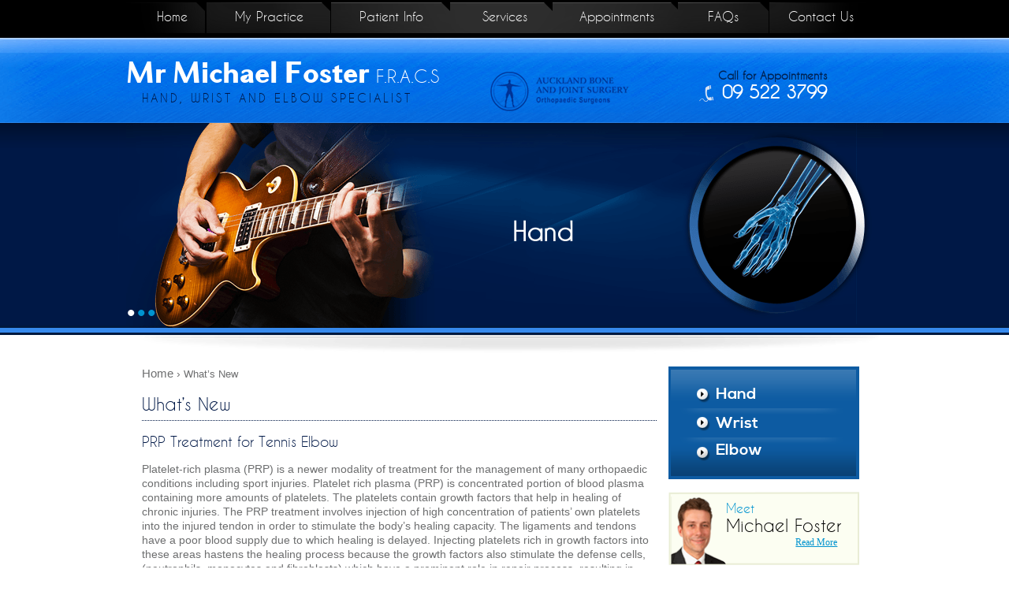

--- FILE ---
content_type: text/html
request_url: https://www.michaelfoster.co.nz/whats-new/
body_size: 4606
content:
<!doctype html>
<html>
<head>
<meta charset="UTF-8" />
<meta name="viewport" content="width=device-width, user-scalable=no, initial-scale=1.0, minimum-scale=1.0, maximum-scale=1.0">
<title>What’s New</title>
<meta name="description" content="PRP Treatment for Tennis Elbow Platelet-rich plasma (PRP) is a newer modality of treatment for the management of many orthopaedic conditions including sport" />
<link rel="canonical" href="http://www.michaelfoster.co.nz/whats-new/" />

<meta property="og:site_name" content="Mr Michael Foster" />
<meta property="og:locale" content="en_us" />
<meta property="og:type" content="article" />
<meta property="og:title" content="What’s New" />
<meta property="og:url" content="http://www.michaelfoster.co.nz/whats-new/" />
<meta property="og:description" content="PRP Treatment for Tennis Elbow Platelet-rich plasma (PRP) is a newer modality of treatment for the management of many orthopaedic conditions including sport injuries. Platelet rich plasma (PRP) is concentrated portion of blood plasma containing more amounts of platelets. The&hellip;Read more &#8250;" />
<meta property="og:image" content="/images/michael-foster-profile.jpg" />
	<meta name="SKYPE_TOOLBAR" content ="SKYPE_TOOLBAR_PARSER_COMPATIBLE"/>
<link rel="icon" href="/favicon/favicon.ico" type="image/x-icon"/>
<meta name="google-site-verification" content="8cgdFlIuGX2D7XBGjGIWmDGn0FpzuQSeqtQBnlyqlGc" />
<link rel="stylesheet" href="/css/style.css" />
<link rel="stylesheet" href="/css/common.css" />
<link rel="stylesheet" type="text/css" href="/css/menu.css" >

<link rel='stylesheet' id='responsive-media-queries-css'  href='/core/css/style.css' type='text/css' media='all' />
<script type='text/javascript' src='/core/js/responsive-modernizr.js'></script>

<script src="/js/functions.js"></script>
<link rel="stylesheet" href="/css/responsiveslides.css" type="text/css">
<script src="/js/jquery.js"></script>
<!--[if lt IE 9]> 
<script src="/js/html5shiv.js"></script> 
<![endif]-->
<script type='text/javascript' src="/js/responsive-scripts.js"></script>
<script type='text/javascript' src="/js/crawler.js"></script>
<script src="/js/responsiveslides.js"></script>
<script>
    $(function () {
      $("#slider").responsiveSlides({
        manualControls: '#slider-pager',
        maxwidth: 960,
        pager: false,
		 auto: true,
        nav: false,
        speed: 500
      });
    });
	jQuery(document).ready(function(){
		jQuery('#header-banner').css('display','block');
	});
  </script>
  <!-- Services Slider End -->
<script>try{Typekit.load();}catch(e){}</script>
<!-- Google tag (gtag.js) -->
<script async src="https://www.googletagmanager.com/gtag/js?id=G-BPQNCWPKDP"></script>
<script>
window.dataLayer = window.dataLayer || [];
function gtag(){dataLayer.push(arguments);}
gtag('js', new Date());

gtag('config', 'G-BPQNCWPKDP');
</script>
<!-- Start cookies banner --><script defer src="https://ckm.yourpractice.online/500wtkgn0oPkxD/script.js" type="text/javascript"></script><!-- End cookies banner -->
</head>
<body>
	<nav id="menu-container">
  <div id="menu-block">
    <div class="menu-button">Menu</div>
    <div class="flexnav">
     <div class="main-nav"><ul id="menu-top-menu" class="menu"><li id="menu-item-123" class="menu-item menu-item-type-post_type menu-item-object-page menu-item-123"><a href="/">Home</a></li>
<li id="menu-item-541" class="menu-item-541"><a href="/my-practice/mr-michael-foster-fracs/">My Practice</a>
<ul class="sub-menu">
	<li id="menu-item-312" class="menu-item-312"><a href="/my-practice/mr-michael-foster-fracs/">Mr Michael Foster F.R.A.C.S.</a></li>
	<li id="menu-item-564" class="menu-item-564"><a href="/auckland-bone-and-joint-surgery/">Auckland Bone and Joint Surgery</a></li>
	<li id="menu-item-101" class="menu-item-101"><a href="/my-practice/staff/">Staff</a></li>
	<li id="menu-item-552" class="menu-item-552"><a href="/contact-us/">Practice Location</a></li>
</ul>
</li>
<li id="menu-item-542" class="menu-item-542"><a href="/patient-information/multimedia-patient-education/">Patient Info</a>
<ul class="sub-menu">
	<li id="menu-item-308" class="menu-item-308"><a href="/patient-information/multimedia-patient-education/">Multimedia Patient Education</a></li>
	<li id="menu-item-309" class="menu-item-309"><a href="/patient-information/conditions-procedures/">Conditions &#038; Procedures</a>
	<ul class="sub-menu">
		<li id="menu-item-306" class="menu-item-306"><a href="/patient-information/conditions-procedures/hand/">Hand</a></li>
		<li id="menu-item-305" class="menu-item-305"><a href="/patient-information/conditions-procedures/elbow/">Elbow</a></li>
		<li id="menu-item-307" class="menu-item-307"><a href="/patient-information/conditions-procedures/wrist/">Wrist</a></li>
	</ul>
</li>
	<li id="menu-item-184" class="menu-item-184"><a href="/patient-information/testimonials/">Testimonials</a></li>
	<li id="menu-item-181" class="menu-item-181"><a href="/patient-information/post-op-protocols/">Post-Op Protocols</a></li>
	<li id="menu-item-310" class="menu-item-310"><a href="/patient-information/preparing-for-surgery-procedure/">Preparing for Surgery &#038; Procedure</a></li>
	<li id="menu-item-104" class="menu-item-104"><a href="/patient-information/useful-links/">Useful Links</a></li>
</ul>
</li>
<li id="menu-item-304" class="menu-item-304"><a href="/services/">Services</a></li>
<li id="menu-item-64" class="menu-item-64"><a href="/appointments/general-appointment/">Appointments</a>
<ul class="sub-menu">
	<li id="menu-item-49" class="menu-item-49"><a href="/appointments/general-appointment/">General Appointment</a></li>
	<!--<li id="menu-item-120" class="menu-item-120"><a href="/appointments/online-appointments/">Online Appointments</a></li>-->
</ul>
</li>
<li id="menu-item-131" class="menu-item-131"><a href="/faqs/">FAQs</a></li>
<li id="menu-item-63" class="menu-item-63"><a href="/contact-us/">Contact Us</a></li>
</ul></div>              
   </div>
  </div>
</nav>
<header id="header">
    <div id="header1">
      <div class="logo">
        <h1><a href="/">Mr Michael Foster <span>F.R.A.C.S</span></a></h1>
        <h2>Hand, Wrist and Elbow Specialist</h2>
      </div>
      <div class="auckland-logo"><a href="http://www.aucklandboneandjoint.co.nz/" target="_blank"><img src="/images/auckland-logo1.png" alt=" "></a></div>
      <div class="call-appointments">
        <h2>Call for Appointments <span>09 522 3799</span></h2>
        </div>
    </div>
</header>
              
<section>
  <div class="inner-banner">
    <div class="banner callbacks_container">
      <ul class="rslides" id="slider">
        <li><img src="/images/inner-hand.png" alt=" ">
          <div class="banner-text">
            <h2><a href="/patient-information/conditions-procedures/hand/">Hand</a></h2>
          </div>
        </li>
        <li><img src="/images/inner-wrist.png" alt=" ">
          <div class="banner-text">
            <h2><a href="/patient-information/conditions-procedures/wrist/">Wrist</a></h2>
          </div>
        </li>
        <li><img src="/images/inner-elbow.png" alt=" ">
          <div class="banner-text">
            <h2><a href="/patient-information/conditions-procedures/elbow/">Elbow</a></h2>
          </div>
        </li>
      </ul>
    </div>
  </div>
  <div class="inner-services-bg button-section" style="border:1px sosolid #0F0;">
    <ul id="slider-pager">
      <li class="inner-services-hand"><a href="#">&bull;</a></li>
      <li class="inner-services-wrist"><a href="#">&bull;</a></li>
      <li class="inner-services-elbow"><a href="#">&bull;</a></li>
    </ul>
  </div>
</section>
<!-- end of header -->
	
 <!--- Content Start Here -->
<section id="container">
<div id="content">
<div class="inner-container">
<div class="top-bg">&nbsp;</div>
<article class="container-left">		     
  <div class="breadcrumb-list"><span class="breadcrumb"><a href="/">Home</a></span> <span class="chevron">&#8250;</span> <span class="breadcrumb-current">What’s New</span></div>                                                                                                        <div>     		   
      <h2 class="entry-title post-title">What’s New</h2>                 
        <div class="post-entry ypocms">
		   <h2>PRP Treatment for Tennis Elbow</h2>
<p>Platelet-rich plasma (PRP) is a newer modality of treatment for the management of many orthopaedic conditions including sport injuries. Platelet rich plasma (PRP) is concentrated portion of blood plasma containing more amounts of platelets. The platelets contain growth factors that help in healing of chronic injuries. The PRP treatment involves injection of high concentration of patients’ own platelets into the injured tendon in order to stimulate the body’s healing capacity. The ligaments and tendons have a poor blood supply due to which healing is delayed. Injecting platelets rich in growth factors into these areas hastens the healing process because the growth factors also stimulate the defense cells, (neutrophils, monocytes and fibroblasts) which have a prominent role in repair process, resulting in quicker pain relief and faster recovery.</p>
<p>In this procedure, the blood is withdrawn from your body and centrifuged for about 15 minutes to separate blood plasma (liquid separated on top) and blood products (settled at the bottom). The plasma is taken and kept aside in a sterile injection. This is later injected into the site of injury under sterile conditions and ultrasound guidance. The PRP treatment is accomplished in several treatment sessions and each session may take less than an hour. You may have to wear a splint after the procedure and you may be advised to practice certain physical therapy exercises.</p>
<p>The procedure is considered safe, risk of infection is minimal, offers minimal discomfort and the recovery is quick. However, patients may experience certain complications including pain, bruising, damages neighboring structures such as nerves, blood vessels, and infections.</p>
        </div><!-- end of post-entry -->           		
<div class="post-edit" style="clear:both;"></div> 				               				      
	</div>           	 
</article>

<aside class="container-right">
    <ul class="right-side-links">
        <li class="right-side-links-hand"><a href="/patient-information/conditions-procedures/hand/">Hand</a></li>
        <li class="right-side-links-wrist"><a href="/patient-information/conditions-procedures/wrist/">Wrist</a></li>
        <li class="right-side-links-elbow"><a href="/patient-information/conditions-procedures/elbow/">Elbow</a></li>
    </ul>
        <div class="inner-meet-dr"><img src="/images/inner-dr-pic.png" alt=" ">
            <h2>Meet</h2>
            <h3>Michael Foster</h3>
            <div><a href="/my-practice/mr-michael-foster-fracs/">Read More</a></div>
        </div>
    <ul class="inner-quick-links">
        <li class="inner-latest-news"><a href="/latest-news/">Latest News</a></li>
        <li class="inner-patient-forms"><a href="/patient-information/post-op-protocols/">Post-Op Protocols</a></li>
        <li class="inner-patient-testimonials"><a href="/patient-information/testimonials/">Patient Testimonials</a></li>
        <li class="inner-multimedia-patient-education"><a href="/patient-information/multimedia-patient-education/">Multimedia<br>Patient Education</a></li>
        <li class="inner-research-presentation"><a href="/research-and-presentation/">Research &amp; Presentation</a></li>
        <!--<li class="inner-online-appointment"><a href="/appointments/online-appointments/">Online Appointment</a></li>-->
        <li class="inner-location-directions"><a href="/contact-us/">Location &amp; Directions</a></li>
    </ul>
        <div class="inner-what-new"><img src="/images/inner-whats-new.png" alt=" ">
            <h2><a href="/whats-new/">What&#39;s New</a></h2>
        </div>
</aside><!-- end of content -->
</div>
  </div>
</section>
 <div id="creditable-bar">
  <div>
	<div id="client-logos" class="creditable-bar">
	  <div class="marquee" id="mycrawler">
	  <a href="http://www.auckland.ac.nz/" target="_blank"><img src="/images/university-of-auckland.png" alt="University Of Auckland"></a> 
	  <a href="http://www.aucklandboneandjoint.co.nz/" target="_blank"><img src="/images/auckland-bone-joint-surgery.png" alt="Auckland Born Joint Surgery"></a> 
	  <a href="http://www.surgeons.org/" target="_blank"><img src="/images/fracs.png" alt="Fracs"></a> 
	  <a href="http://www.nzoa.org.nz" target="_blank"><img src="/images/nzoa.png" alt="NZOA"></a> 
	  <a href="#" target="_blank"><img src="/images/specialIssue-logo.png" alt=" "></a>
	   <a href="http://www.auckland.ac.nz/" target="_blank"><img src="/images/university-of-auckland.png" alt="University Of Auckland"></a> 
	  <a href="http://www.aucklandboneandjoint.co.nz/" target="_blank"><img src="/images/auckland-bone-joint-surgery.png" alt="Auckland Born Joint Surgery"></a> 
	  <a href="http://www.surgeons.org/" target="_blank"><img src="/images/fracs.png" alt="Fracs"></a> 
	  </div>
	</div>
  </div>
</div>
<!--- Footer Start Here -->
<footer>
  <div id="footer">
   <div id="copyright"><a href="http://www.aucklandboneandjoint.co.nz/" target="_blank">&copy; Mr Michael Foster F.R.A.C.S, Hand, Wrist and Elbow Specialist, New Zealand. </a>  
<div class="footer-links">	
	<ul id="menu-footer-menu" class="footer-menu">
		<li id="menu-item-122" class="menu-item-122"><a href="/">Home</a></li>
		<li id="menu-item-147" class="menu-item-147"><a>|</a></li>
		<li id="menu-item-82" class="menu-item-82"><a href="/privacy/">Privacy</a></li>
		<li id="menu-item-152" class="menu-item-152"><a>|</a></li>
		<li id="menu-item-81" class="menu-item-81"><a href="/disclaimer/">Disclaimer</a></li>
		<li id="menu-item-151" class="menu-item-151"><a href="#">|</a></li>
		<li id="menu-item-60" class="menu-item-60"><a href="/sitemap/">Sitemap</a></li>
		<li id="menu-item-150" class="menu-item-150"><a>|</a></li>
		<li id="menu-item-62" class="menu-item-62"><a href="/feedback/">Feedback</a></li>
		<li id="menu-item-149" class="menu-item-149"><a>|</a></li>
		<li id="menu-item-67" class="menu-item-67"><a href="/tell-a-friend/">Tell a friend</a></li>
		<li id="menu-item-148" class="menu-item-148"><a>|</a></li>
		<li id="menu-item-61" class="menu-item-61"><a href="/contact-us/">Contact Us</a></li>
	</ul>         
</div>
</div>

<div>
    <ul class="social-media">
      <li class="facebook"><a href="https://www.facebook.com/pages/Mr-Michael-Foster/486119411486862" target="_blank">Facebook</a></li>
      <li class="linkedIn"><a href="http://www.linkedin.com/in/drmichaelfoster" target="_blank">LinkedIn</a></li>
      <li class="twitter"><a href="https://twitter.com/MrMichaelFoster" target="_blank">Twitter</a></li>
      <!--<li class="youtube"><a href="http://www.youtube.com/DrMichaelFoster" target="_blank">Youtube</a></li>    -->
    </ul>
</div>
<div class="ypo-logo"><a href="http://www.yourpracticeonline.co.nz/" target="_blank"><img src="/images/ypo-logo.png" alt="Your Practice Online "></a></div>
  </div>
</footer><!--- Footer End Here -->

<script type='text/javascript' src='/core/js/responsive-scripts.js'></script>
<script src="/js/jquery.flexnav.min.js"></script> 
<script>$(".flexnav").flexNav();</script>
<script>
marqueeInit({
	uniqueid: 'mycrawler',
	style: {
		//'padding': '5px',
		//'width': '100%',
		//'background': 'white',
		//'border': '1px solid #ffffff'
	},
	inc: 8, //speed - pixel increment for each iteration of this marquee's movement
	mouse: 'cursor driven', //mouseover behavior ('pause' 'cursor driven' or false)
	moveatleast: 1,
	neutral: 900,
	savedirection: true,
	random:false
});
</script>
<!--Built using ypocms-->



<script >
$(window).scroll(function () {
if($(document).width() > 980){
    var iCurScrollPos = $(this).scrollTop();
    if (iCurScrollPos) {
        $('#sticky').addClass('stickyMenu');
        $('#gdpCookie').addClass('gdpCookiesticky');
                 $('#sticky').css('top','0px');
        
    } else {
                 $('#sticky').removeClass('stickyMenu');
        $('#gdpCookie').removeClass('gdpCookiesticky');
                 if ($("#gdpCookie").text().length > 0) {
                         $('#sticky').css('top','0px');
                 }  
    }
        }
    //iScrollPos = iCurScrollPos;
});
</script>

<div class="gdpCookie" id="gdpCookie"></div>
</body>
</html>

--- FILE ---
content_type: text/css
request_url: https://www.michaelfoster.co.nz/css/style.css
body_size: 5277
content:
@charset "utf-8";

/* CSS Document */
html,
body,
div,
span,
applet,
object,
iframe,
h1,
h2,
h3,
h4,
h5,
h6,
p,
blockquote,
pre,
a,
abbr,
acronym,
address,
big,
cite,
code,
del,
dfn,
em,
img,
small,
strong,
sup,
tt,
var,
b,
u,
i,
center,
dl,
dt,
dd,
ol,
ul,
li,
fieldset,
form,
label,
caption,
article,
aside,
footer,
header,
hgroup,
menu,
nav,
output,
section {
	margin: 0;
	padding: 0;
	border: 0;
	font: inherit;
	font-size: 100%;
	vertical-align: baseline;
}

#container:after,
#quick-links:after,
#contents-left:after,
#contents-right:after,
#banner:after,
.logo:after {
	content: ".";
	display: block;
	clear: both;
	height: 0px;
	visibility: hidden;
}

@font-face {
	font-family: 'caviar_dreamsregular';
	src: url('/fonts/caviardreams-webfont.eot');
	src: url('/fonts/caviardreams-webfont.eot?#iefix') format('embedded-opentype'),
		url('/fonts/caviardreams-webfont.woff') format('woff'),
		url('/fonts/caviardreams-webfont.ttf') format('truetype'),
		url('/fonts/caviardreams-webfont.svg#caviar_dreamsregular') format('svg');
	font-weight: normal;
	font-style: normal;
}

@font-face {
	font-family: 'chiq_boldbold';
	src: url('/fonts/chiq_bold-webfont.eot');
	src: url('/fonts/chiq_bold-webfont.eot?#iefix') format('embedded-opentype'),
		url('/fonts/chiq_bold-webfont.woff') format('woff'),
		url('/fonts/chiq_bold-webfont.ttf') format('truetype'),
		url('/fonts/chiq_bold-webfont.svg#chiq_boldbold') format('svg');
	font-weight: normal;
	font-style: normal;
}

@font-face {
	font-family: 'quicksandbook';
	src: url('/fonts/quicksand_book-webfont.eot');
	src: url('/fonts/quicksand_book-webfont.eot?#iefix') format('embedded-opentype'),
		url('/fonts/quicksand_book-webfont.woff') format('woff'),
		url('/fonts/quicksand_book-webfont.ttf') format('truetype'),
		url('/fonts/quicksand_book-webfont.svg#quicksandbook') format('svg');
	font-weight: normal;
	font-style: normal;
}

@font-face {
	font-family: 'SEGOEUIL';
	src: url('/fonts/SEGOEUIL.eot');
	src: url('/fonts/SEGOEUIL.eot?#iefix') format('embedded-opentype'),
		url('/fonts/SEGOEUIL.woff') format('woff'),
		url('/fonts/SEGOEUIL.ttf') format('truetype'),
		font-weight: normal;
	font-style: normal;
}

@font-face {
	font-family: 'nexa_boldregular';
	src: url('/fonts/nexa_bold-webfont.eot');
	src: url('/fonts/nexa_bold-webfont.eot?#iefix') format('embedded-opentype'),
		url('/fonts/nexa_bold-webfont.woff') format('woff'),
		url('/fonts/nexa_bold-webfont.ttf') format('truetype'),
		url('/fonts/nexa_bold-webfont.svg#nexa_boldregular') format('svg');
	font-weight: normal;
	font-style: normal;
}

body {
	background: #FFF;
	font-size: 14px;
	font-family: Arial, Helvetica, sans-serif;
	color: #6d6e6f;
}

#header {
	background: url(/images/header-first-bg.png) no-repeat scroll 50% 50% #378AED;
	height: 108px;
	position: relative;
	z-index: 0;
}

#header1 {
	margin: 0 auto;
	max-width: 960px;
}

.logo {
	float: left;
	width: 46%
}

.logo h1 {
	padding-top: 20px;
}

header h1 a {
	color: #ffffff;
	font-size: 38px;
	font-family: 'chiq_boldbold';
	padding-top: 20px;
	text-decoration: none;
}

header h1 a:hover {
	text-decoration: none;
}

.logo h1 span {
	color: #ffffff;
	font-size: 22px;
	font-family: 'caviar_dreamsregular';
}

.logo h2 {
	color: #001846;
	font-family: 'caviar_dreamsregular';
	font-size: 15px;
	letter-spacing: 3px;
	margin-left: 20px;
	text-transform: uppercase;
}

.auckland-logo {
	float: left;
	margin-left: 19px;
	padding-top: 42px;
	width: 15%;
}

.auckland-logo a {}

.call-appointments {
	float: left;
}

.call-appointments h2 {
	background: url(/images/appoinment-icon.png) no-repeat scroll 0 60px transparent;
	color: #002354;
	float: right;
	font-family: 'caviar_dreamsregular';
	font-size: 14px;
	padding-left: 8px;
	padding-top: 40px;
	text-align: right;
	width: 54%;
	font-weight: bold;
}

.call-appointments span {
	color: #ffffff;
	font-size: 22px;
	font-family: 'caviar_dreamsregular';
	font-weight: bold;
}

#banner {
	background: url(/images/banner-bg.gif) no-repeat 50% 50%;
	position: relative;
	z-index: 1;
}

.banner {
	max-width: 960px;
	margin: 0 auto;
}

.banner ul li {
	list-style: none;
}

.banner-text {
	left: 490px;
	margin-top: 120px;
	position: absolute;
}

.banner-text h2 {
	color: #ffffff;
	font-size: 32px;
	font-family: 'caviar_dreamsregular';
	font-weight: bold;
}

.banner-text h2 a {
	color: #ffffff;
	font-size: 32px;
	font-family: 'caviar_dreamsregular';
	font-weight: bold;
}

.banner-text h2 a:hover {
	text-decoration: none;
}

.banner-text ul {
	margin-left: 15px;
}

.banner-text ul li {
	list-style: disc;
	color: #5c99e0;
}

.banner-text ul li a {
	color: #5c99e0;
	font-size: 13px;
	font-family: 'caviar_dreamsregular';
	text-decoration: none;
}

.banner-text ul li a:hover {
	text-decoration: underline;
}

.read-more {
	text-align: right;
	margin-right: 99px;
	margin-top: 10px;
}

.read-more a {
	color: #ffffff;
	text-decoration: none;
	font-size: 12px;
	font-family: 'caviar_dreamsregular';
	background: #356daf;
	padding: 3px 15px;
	border-radius: 5px;
}

.read-more a:hover {
	text-decoration: underline;
}

.read-more1 {}

.read-more1 a {
	color: #ffffff;
	text-decoration: none;
	font-size: 14px;
	font-family: 'caviar_dreamsregular';
	background: #356daf;
	padding: 3px 15px;
	border-radius: 5px;
}

.read-more1 a:hover {
	text-decoration: underline;
}

.services-bg {
	background: url(/images/services-bg.png) no-repeat 50% 50%;
	height: 55px;
}

.services-bg ul {
	max-width: 960px;
	margin: 0 auto;
}

.services-bg ul li {
	list-style: none;
}

.services-bg ul li a {
	color: #ffffff;
	font-size: 20px;
	font-weight: bold;
	font-family: 'caviar_dreamsregular';
}

/*.services-bg ul li a:hover {color:#f00; padding:18px 55px 15px 150px; }*/
.services-hand {
	background: url(/images/services-link.png) no-repeat 120px 23px;
}

.services-hand a {
	background: url(/images/hand-off.png) no-repeat 0 2px;
	padding: 14px 98px 15px 89px;
}

.services-hand a:hover {
	background: url(/images/hand-on.png) no-repeat 0 2px;
}

.services-wrist a {
	background: url(/images/wrist-off.png) no-repeat 0 2px;
	padding: 14px 117px 15px 93px;
}

.services-wrist a:hover {
	background: url(/images/wrist-on.png) no-repeat 0 2px;
}

.services-elbow a {
	background: url(/images/elbow-off.png) no-repeat 0 2px;
	padding: 14px 93px 15px 76px;
}

.services-elbow a:hover {
	background: url(/images/elbow-on.png) no-repeat 0 2px;
}

#about-doctor {
	background: url(/images/main-bg.gif) no-repeat 50% 50%;
	height: 209px;
}

.about-doctor {
	max-width: 960px;
	margin: 0 auto;
}

.meet-doctor {
	float: left;
	width: 62%;
}

.meet-doctor img {
	float: left;
	margin-top: 18px;
}

.meet-doctor h2 {
	color: #0193cf;
	font-size: 18px;
	font-family: 'caviar_dreamsregular';
	padding: 10px 0 0 0;
}

.meet-doctor h3 {
	color: #000000;
	font-size: 38px;
	font-weight: bold;
	font-family: 'caviar_dreamsregular';
}

.meet-doctor h3 span {
	color: #000000;
	font-size: 22px;
	font-family: 'caviar_dreamsregular';
}

.meet-doctor h4 {
	color: #4fab2e;
	font-size: 18px;
	font-family: 'caviar_dreamsregular';
}

.meet-doctor p {
	color: #000000;
}

.quick-links {
	float: right;
	width: 29%;
}

.quick-links ul li {
	list-style: none;
}

.quick-links ul li a {
	color: #FFFFFF;
	display: block;
	font-family: 'caviar_dreamsregular';
	font-size: 14px;
	text-decoration: none;
}

.quick-links ul li a:hover {
	text-decoration: underline;
	color: #062654;
}

.latest-news {
	margin-left: 104px;
}

.latest-news a {
	padding: 16px 8px 15px 58px;
	background: url(/images/latest-news.png) no-repeat 30px 15px;
	border-bottom: 1px dotted #ffffff;
}

.patient-forms {
	margin-left: 70px;
}

.patient-forms a {
	padding: 16px 8px 15px 70px;
	background: url(/images/patient-form.png) no-repeat 38px 15px;
	border-bottom: 1px dotted #ffffff;
}

.patient-testimonials {
	margin-left: 23px;
}

.patient-testimonials a {
	background: url(/images/patient-testimonials.png) no-repeat 45px 15px;
	padding: 16px 8px 15px 84px;
	border-bottom: 1px dotted #ffffff;
}

.multimedia-patient-education {
	margin-left: -36px;
}

.multimedia-patient-education a {
	background: url(/images/mmv.png) no-repeat scroll 70px 19px transparent;
	padding: 8px 8px 15px 100px;
}

.container {
	background: #ffffff;
}

.content {
	max-width: 960px;
	margin: 2px auto;
	background: url(/images/main-line.png) no-repeat 0 0;
	padding-top: 25px;
}

.content div img {
	max-width: 100%;
}

.our-site {
	float: left;
	width: 40%;
}

.our-site h2 {
	color: #777777;
	font-size: 20px;
	font-family: 'caviar_dreamsregular';
	text-transform: uppercase;
}

.our-site p {
	padding-bottom: 2px;
	padding-top: 10px;
}

.our-site h2 span {
	color: #001846;
}

.our-site div {
	margin-bottom: 15px;
	margin-right: 15px;
	text-align: right;
}

.our-site div a {
	text-decoration: none;
	color: #ffffff;
	background: #6e6e6e;
	padding: 3px 15px;
	border-radius: 15px;
	font-size: 12px;
	font-family: 'caviar_dreamsregular';
}

.our-site div a:hover {
	text-decoration: underline;
}

.what-new {
	float: left;
	width: 35%;
	border: 3px solid #cacaca;
	margin: 0 7px 0 4px;
}

.what-new img {
	float: left;
}

.what-new h2 {
	color: #000000;
	font-size: 20px;
	font-family: 'caviar_dreamsregular';
	padding: 12px 0 0 0;
}

.what-new p {}

.what-new div {
	text-align: right;
	background: url(/images/read-more.png) no-repeat 100% 0;
	height: 27px;
}

.what-new div a {
	color: #434343;
	display: block;
	font-family: Arial, Helvetica, sans-serif;
	font-size: 12px;
	padding: 6px 37px;
	text-decoration: none;
}

.what-new div a:hover {
	text-decoration: underline;
}

.links {
	float: left;
}

.links ul li {
	list-style: none;
}

.links ul li a {
	color: #4B4B4A;
	display: block;
	font-family: 'caviar_dreamsregular';
	font-size: 14px;
	padding: 15px 0 15px 36px;
	text-decoration: none;
}

.links ul li a:hover {
	text-decoration: underline;
	color: #0193cf;
}

.research-presentation {
	background: url(/images/research-presentation.png) no-repeat 8px 15px;
	border-bottom: 1px dotted #a2a2a2;
}

.home-online-appointment {
	background: url(/images/online-appointment.png) no-repeat 8px 15px;
	border-bottom: 1px dotted #a2a2a2;
}

.location-directions {
	background: url(/images/location-directions.png) no-repeat 8px 15px;
}

/*  Creditable Bar  */
#creditable-bar {
	max-width: 960px;
	margin: 0 auto;
}

.creditable-bar {
	clear: both;
	height: 91px;
	background: url(/images/creditable-bar-bg.png) no-repeat 0 0;
}

.creditable-bar li {
	float: left;
	list-style: none;
	padding: 20px 16px 0 30px;
}

#client-logos {
	padding: 0px 0px 30px 0px;
	clear: left;
	/*width:980px;*/
	max-width: 960px;
	/* Enabled 100% width For RWD */
	margin: 0 auto;
	position: relative;
	background: url(/images/creditable-bar-bg.png) 0 0 no-repeat;
}

.np .prev,
.np .next {
	position: absolute;
	cursor: pointer;
	height: 83px;
	top: 0px;
	z-index: 9;
	width: 25px;
}

.np .next {
	background: url(/images/right-arrow.png) 0 00 no-repeat;
	right: -1px;
	margin-top: -5px;
}

.np .prev {
	background: url(/images/left-arrow.png) 0px 0px no-repeat;
	left: -4px;
	margin-top: -1px;
}

.marquee0 {
	padding-top: 10px;
}

.left-arrow {
	padding: 30px 0 0 !important;
	margin-left: -3px;
}

.right-arrow {
	padding: 26px 0 0 28px !important;
}

.post-edit {
	clear: both;
}

/*     Inner Page     */
ul li {
	list-style: none;
}

.inner-banner {
	background: url(/images/inner-banner-bg.png) no-repeat 50% 50%;
	position: relative;
	z-index: 1;
}

.inner-services-bg {}

.inner-services-bg ul {
	max-width: 960px;
	margin: 0 auto;
	top: -45px;
	position: relative;
}

.inner-services-hand a {
	font-size: 30px;
	color: #0193cf;
}

.inner-services-hand a:hover {
	background: none !important;
	color: #ffffff;
}

.inner-services-wrist a {
	font-size: 30px;
	color: #0193cf;
}

.inner-services-wrist a:hover {
	background: none !important;
	color: #ffffff;
}

.inner-services-elbow a {
	font-size: 30px;
	color: #0193cf;
}

.inner-services-elbow a:hover {
	background: none !important;
	color: #ffffff;
}

.inner-container {
	margin: 0 auto;
	max-width: 960px;
}

.top-bg {
	background: url(/images/main-line.png) no-repeat top;
	height: 25px;
	padding-bottom: 15px;
}

.container-left {
	float: left;
	margin-left: 20px;
	padding-right: 15px;
	width: 68%;
}

.post-title {
	border-bottom: 1px dotted #001846;
	color: #001846;
	font-family: 'caviar_dreamsregular';
	font-size: 22px;
	margin-bottom: 16px;
	padding: 18px 0 8px;
}

.breadcrumb-list a {
	color: #6d6e6f;
	font-size: 15px;
	font-family: Arial, Helvetica, sans-serif;
	padding: 15px 0;
}

.breadcrumb-current {
	color: #6d6e6f;
	font-size: 13px;
	font-family: Arial, Helvetica, sans-serif;
	padding: 15px 0;
}

p {
	color: #6D6E6F;
	font-family: Arial, Helvetica, sans-serif;
	font-size: 14px;
	line-height: 18px;
	padding-bottom: 14px !important;
}

.post-entry h2 {
	color: #001846;
	font-family: 'caviar_dreamsregular';
	font-size: 18px;
	padding: 0 0 15px;
}

.post-entry h3 {
	color: #001846;
	font-family: 'caviar_dreamsregular';
	font-size: 15px;
	padding: 5px 0;
}

.post-entry ul li {
	list-style: disc;
	margin-left: 25px;
	color: #6D6E6F;
	padding-bottom: 10px;
}

.textMain {
	padding: 10px 10px 10px 15px;
	text-decoration: none;
}

.textNormal {
	margin-bottom: 18px;
	line-height: 14px;
	text-decoration: none;
}

.review {
	float: left;
	background: #FFF;
	padding-top: 20px;
}

.review ul li {
	list-style: none;
	margin-left: 50px;
	float: left;
}

.conditions-procedures {
	margin-left: -10px;
	width: 100%;
}

.conditions-procedures li {
	float: left;
	list-style: none !important;
	margin: 3px 10px !important;
	width: 40%;
}

.conditions-procedures li a {
	background: #489bfa;
	border: 1px solid #4F87C2;
	border-radius: 10px 0 10px 0;
	display: block;
	padding: 10px 0;
	text-align: center;
	color: #ffffff;
	line-height: 18px;
	margin-bottom: 5px;
	font-weight: bold;
}

.conditions-procedures li a:hover {
	background: #001846;
	border: 1px solid #4F87C2;
	border-radius: 10px 0 10px 0;
	text-decoration: none;
}

.container-right {
	float: left;
	width: 26%;
}

.alignright {
	border: 1px solid #01538F;
	float: right;
	margin: 5px;
}

.right-side-links {
	background: url(/images/right-side-links.png) no-repeat 0 0;
}

.right-side-links li {
	list-style: none;
}

.right-side-links li a {
	color: #ffffff;
	font-size: 20px;
	font-family: 'nexa_boldregular';
	text-decoration: none;
}

.right-side-links li a:hover {
	text-decoration: underline;
}

.right-side-links-hand {
	padding: 23px 4px 12px 60px;
}

.right-side-links-wrist {
	padding: 0px 0px 9px 60px;
}

.right-side-links-elbow {
	padding: 0px 4px 30px 60px;
}

.inner-meet-dr {
	background: url(/images/inner-dr-bg.png) no-repeat 0 0 / contain;
	height: 93px;
	margin: 10px 0;
}

.inner-meet-dr img {
	float: left;
	padding: 6px 0 0 3px;
	width: 28%;
}

.inner-meet-dr h2 {
	color: #0193cf;
	font-size: 16px;
	font-family: 'caviar_dreamsregular';
	padding-top: 12px;
}

.inner-meet-dr h3 {
	color: #000000;
	font-size: 22px;
	font-family: 'caviar_dreamsregular';
}

.inner-meet-dr div {
	text-align: right;
	margin-right: 35px;
}

.inner-meet-dr div a {
	color: #0193cf;
	font-size: 12px;
	font-family: 'SEGOEUIL';
	text-decoration: underline;
}

.inner-meet-dr div a:hover {
	text-decoration: none;
}

.inner-quick-links {
	clear: both;
}

.inner-quick-links li {
	list-style: none;
}

.inner-quick-links li a {
	color: #EEF3D5;
	display: block;
	font-family: 'caviar_dreamsregular';
	font-size: 14px;
	padding: 12px 0 13px 40px;
	text-decoration: none;
}

.inner-quick-links li a:hover {
	color: #ffffff;
}

.inner-latest-news {
	background: #489bfa url(/images/latest-news.png) no-repeat 10px 15px;
	border-bottom: 1px dotted #c3dafd;
}

.inner-latest-news a:hover {
	background: #062654 url(/images/latest-news.png) no-repeat 10px 15px;
}

.inner-patient-forms {
	background: #489bfa url(/images/patient-form.png) no-repeat 10px 15px;
	border-bottom: 1px dotted #c3dafd;
}

.inner-patient-forms a:hover {
	background: #062654 url(/images/patient-form.png) no-repeat 10px 15px;
}

.inner-patient-testimonials {
	background: #489bfa url(/images/patient-testimonials.png) no-repeat 10px 15px;
	border-bottom: 1px dotted #c3dafd;
}

.inner-patient-testimonials a:hover {
	background: #062654 url(/images/patient-testimonials.png) no-repeat 10px 15px;
}

.inner-multimedia-patient-education {
	background: #489bfa url(/images/mmv.png) no-repeat 10px 25px;
	border-bottom: 1px dotted #c3dafd;
}

.inner-multimedia-patient-education a:hover {
	background: #062654 url(/images/mmv.png) no-repeat 10px 25px;
}

.inner-research-presentation {
	background: #489bfa url(/images/inner-research.png) no-repeat 10px 15px;
	border-bottom: 1px dotted #c3dafd;
}

.inner-research-presentation a:hover {
	background: #062654 url(/images/inner-research.png) no-repeat 10px 15px;
}

.inner-online-appointment {
	background: #489bfa url(/images/inner-online-appointment.png) no-repeat 10px 15px;
	border-bottom: 1px dotted #c3dafd;
}

.inner-online-appointment a:hover {
	background: #062654 url(/images/inner-online-appointment.png) no-repeat 10px 15px;
}

.inner-location-directions {
	background: #489bfa url(/images/inner-location.png) no-repeat 10px 15px;
}

.inner-location-directions a:hover {
	background: #062654 url(/images/inner-location.png) no-repeat 10px 15px;
}

.inner-what-new {
	border: 3px solid #cacaca;
	margin: 15px 0 20px;
	padding: 0 0 19px 0px;
}

.inner-what-new img {
	float: left;
}

.inner-what-new h2 {
	padding-top: 15px;
}

.inner-what-new h2 a {
	color: #000000;
	font-size: 20px;
	font-family: 'caviar_dreamsregular';
	text-decoration: none;
}

.inner-what-new h2 a:hover {
	text-decoration: underline;
}

.inner-services li {
	background-color: #0193CF;
	border-radius: 5px 5px 5px 5px;
	list-style: none !important;
	margin: 15px !important;
	width: 43%;
	padding: 0 !important;
}

.inner-services li a {
	color: #ffffff;
	padding: 27px 0 28px 110px;
	font-size: 22px;
	text-decoration: none;
}

.inner-services li a:hover {
	text-decoration: underline;
}

.inner-services-hand1 {
	background: url(/images/services-hand1.png) no-repeat 0 0;
	display: block;
}

.inner-services-wrist1 {
	background: url(/images/services-wrist1.png) no-repeat 0 0;
	display: block;
}

.inner-services-elbow1 {
	background: url(/images/services-elbow1.png) no-repeat 0 0;
	display: block;
}

#article-body {
	max-width: 960px;
	margin: 0 auto;
}

strong,
b {
	font-weight: bold;
}

td {
	padding: 5px;
}

/*     --  Footer //   */
footer {
	background: #001846;
	clear: both;
}

#footer {
	margin: 0 auto;
	padding: 40px 0 140px;
	*padding: 21px 0 24px;
	width: 960px;
}

#copyright {
	float: left;
	width: 58%;
	color: #ffffff;
	font-size: 12px;
	font-family: 'caviar_dreamsregular';
	line-height: 20px;
}

#copyright a {
	color: #ffffff;
}

.footer-links a {
	padding: 4px;
	text-decoration: none;
}

.footer-links a:hover {
	text-decoration: underline;
}

.footer-links ul li {
	float: left;
}

.social-media {
	float: left;
	width: 30%;
	list-style: none;
}

.social-media li {
	float: left;
	padding-right: 5px;
}

.social-media li a {
	text-indent: -999999px;
	display: block;
	width: 35px;
	height: 38px;
}

.facebook {
	/*background: url(/images/facebook.png) no-repeat 0 0;*/
	background: url(/images/smo-icons-upd.png) no-repeat 2px 0;
	height: 38px;
}

.linkedIn {
	/*background: url(/images/linkedin.png) no-repeat 0 0;*/
	background: url(/images/smo-icons-upd.png) no-repeat -69px 0;
	height: 38px;
}

.twitter {
	/*background: url(/images/twitter.png) no-repeat 0 0;*/
	background: url(/images/smo-icons-upd.png) no-repeat -33px 1px;
	height: 38px;
}

.youtube {
	background: url(/images/youtube.png) no-repeat 0 0;
	height: 38px;
}

.google-plus {
	background: url(/images/googleplus.png) no-repeat 0 0;
	height: 38px;
}

.ypo-logo {
	float: left;
}




@media all and (max-width: 1024px) {
	.logo {
		width: 42%;
	}

	.call-appointments {
		float: left;
	}

	.call-appointments h2 {
		padding-left: 8px;
		padding-top: 40px;
		text-align: right;
		width: 54%;
	}

	.meet-doctor {
		float: left;
		width: 65%;
	}
}

@media screen and (min-width:768px) and (max-width:979px) {
	.navicon {
		display: none;
	}

	.logo {
		width: 42%;
	}

	#header {
		width: 100%;
	}

	header h1 a {
		font-size: 28px;
	}

	.logo h2 {
		font-size: 12px;
		margin-left: 11px;
		letter-spacing: 2px;
	}

	.auckland-logo {
		margin-left: 0;
		margin-right: 45px;
		width: 20%;
	}

	.call-appointments {
		padding-left: 0;
		width: 28%;
	}

	.call-appointments h2 {
		color: #002354;
		padding-top: 40px;
		width: 80%;
	}

	.call-appointments h2 {
		background: url(/images/appoinment-icon.png) no-repeat scroll 10px 58px transparent;
		float: right;
		font-family: 'caviar_dreamsregular';
		font-size: 14px;
		font-weight: bold;
	}

	.call-appointments span {
		color: #FFFFFF;
		font-size: 18px;
		padding-left: 0;
		padding-right: 25px;
	}

	#banner {
		background: url(/images/banner-bg.gif) no-repeat scroll 50% 50% / 100% 100% transparent;
		margin-top: 0px;
	}

	.banner-text {
		left: 365px;
		margin-top: 95px;
		position: absolute;
	}

	.rslides img {
		width: 100% !important;
	}

	.services-bg ul {
		width: 100%;
	}

	.callbacks_container {
		width: 100%;
	}

	#slider3-pager {
		margin-top: 0px !important;
	}

	#slider3-pager li {
		margin: 0 !important;
	}

	.about-doctor {
		width: 100%;
	}

	.content {
		margin: 2px auto;
		width: 100%;
		background: url(/images/main-line.png) no-repeat 0 0;
		padding-top: 25px;
	}

	.wrist {
		left: 270px;
		margin-top: 23px;
	}

	.hand {
		left: 310px;
		margin-top: 40px;
	}

	.elbow {
		left: 323px;
		margin-top: 48px;
	}

	.services-hand a {
		background: url(/images/hand-off.png) no-repeat scroll 40% center;
		padding: 14px 65px 14px 64px;
	}

	.services-wrist a {
		background: url(/images/wrist-off.png) no-repeat scroll 45% center;
		padding: 14px 78px 14px 64px;
	}

	.services-elbow a {
		background: url(/images/elbow-off.png) no-repeat scroll 50% center;
		padding: 14px 38px 14px 46px;
	}

	.inner-services-hand.rslides1_s1.rslides_here a {
		background: none;
		color: #ffffff;
	}

	.inner-services-wrist.rslides1_s2.rslides_here a {
		background: none;
		color: #ffffff;
	}

	.inner-services-elbow.rslides1_s3.rslides_here a {
		background: none;
		color: #ffffff;
	}

	#slider-pager li {
		margin: 0 !important;
	}

	#slider-pager {
		margin-top: 0px !important;
	}

	.quick-links {}

	.quick-links ul li {
		margin-left: 5px !important;
	}

	.read-more {
		margin-right: 99px;
		margin-top: 0;
		text-align: right;
	}

	.meet-doctor p {
		color: #000000;
		padding-bottom: 0;
	}

	#about-doctor {
		background: url(/images/bg768.png) #0193cf no-repeat 0 0;
	}

	.services-bg {
		background: url(/images/services-bg.png) no-repeat 0 0;
		width: 100%;
	}

	.meet-doctor h3 {
		font-size: 23px;
	}

	.quick-links ul li a {
		padding: 16px 8px 15px 73px;
	}

	.quick-links {
		width: 33%;
	}

	/*.quick-links ul {margin-left:65px;}*/
	/*.latest-news {margin-left: 104px; border-bottom: 1px dotted #FFFFFF; }*/
	.latest-news a {
		background: url(/images/latest-news.png) no-repeat scroll 25px 15px transparent;
		border-bottom: 1px dotted #FFFFFF;
		display: block;
		margin-left: 109px;
		padding: 16px 0 15px 50px !important;
	}

	.patient-forms a {
		background: url(/images/patient-form.png) no-repeat scroll 25px 15px transparent;
		border-bottom: 1px dotted #FFFFFF;
		margin-left: 81px;
		padding: 16px 0 15px 55px !important;
	}

	.patient-testimonials a {
		background: url(/images/patient-testimonials.png) no-repeat scroll 45px 15px transparent;
		border-bottom: 1px dotted #FFFFFF;
		margin-left: 40px;
		padding: 16px 8px 15px 77px !important;
	}

	.multimedia-patient-education {}

	.multimedia-patient-education a {
		background: url(/images/mmv.png) no-repeat scroll 0 15px transparent;
		margin-left: 60px;
		padding: 8px 0 15px 40px !important;
	}

	.our-site {
		padding-left: 15px;
		width: 30%;
	}

	.our-site h2 {
		font-size: 18px;
	}

	.content div img {
		max-width: 46%;
	}

	#creditable-bar {
		width: 100%;
		float: left;
	}

	.creditable-bar li {
		padding: 20px 0 0 7px;
		max-width: 960px;
		margin: 0 auto;
	}

	/*   Inner Page    */
	.inner-meet-dr h3 {
		font-size: 18px;
	}

	.inner-what-new {
		margin: 15px 0 20px;
		padding: 0 0 23px;
	}

	.inner-what-new h2 a {
		font-size: 16px;
		text-decoration: none;
	}

	#footer {
		/*padding: 21px 0 70px;*/
		width: 100%;
	}

	.footer-links a {
		padding: 2px;
		text-decoration: none;
	}

	#copyright {
		font-size: 12px;
		width: 55%;
	}

	.social-media {
		width: 30%;
	}
}

@media screen and (min-width:600px) and (max-width:767px) {

	.navicon {
		display: none;
	}

	header h1 a {
		font-size: 30px;
	}

	.logo {
		width: 66%;
	}

	.logo h1 span {
		font-size: 20px;
	}

	.auckland-logo {
		margin-left: 0;
		width: 25%;
		padding-top: 20px;
	}

	.call-appointments {
		background: url(/images/appoinment-icon.png) no-repeat scroll 79% 1px transparent;
		margin-left: 17px;
		padding-left: 300px;
	}

	.call-appointments h2 {
		padding-top: 0px;
		width: 100%;
	}

	.call-appointments span {
		font-size: 18px;
		padding-left: 18px;
	}

	#banner {
		background: url(/images/banner-bg.gif) no-repeat scroll 50% 50% / 100% 100% transparent;
	}

	.banner-text {
		left: 250px;
		margin-top: 75px;
		position: absolute;
	}

	.services-bg {
		background: url(/images/services-bg.png) no-repeat scroll 0 0;
		width: 100%
	}

	#slider-pager {
		margin: 0 !important;
	}

	#slider-pager li {
		margin: 0 !important;
	}

	.hand {
		left: 320px;
		margin-top: 64px;
	}

	.wrist {
		left: 320px;
		margin-top: 64px;
	}

	.elbow {
		left: 320px;
		margin-top: 64px;
	}

	.hand ul {
		display: none;
	}

	.wrist ul {
		display: none;
	}

	.elbow ul {
		display: none;
	}

	.hand div {
		display: none;
	}

	.wrist div {
		display: none;
	}

	.elbow div {
		display: none;
	}

	.services-hand a {
		background: url(/images/hand-off.png) no-repeat -25px 2px;
		padding: 14px 63px 15px 58px;
	}

	.services-wrist a {
		background: url(/images/wrist-off.png) no-repeat -35px 2px;
		padding: 14px 52px 14px 57px;
	}

	.services-elbow a {
		background: url(/images/elbow-off.png) no-repeat -30px 2px;
		padding: 14px 40px 14px 48px;
	}

	#about-doctor {
		background: url(/images/main-bg.gif) no-repeat scroll 50% 50% / 100% 100% transparent;
		height: 158px;
	}

	.services-hand {
		width: 20% !important;
	}

	.services-wrist {
		width: 20% !important;
	}

	.services-elbow {
		width: 20% !important;
	}

	.inner-services-hand {
		width: 3% !important;
	}

	.inner-services-wrist {
		width: 3% !important;
	}

	.inner-services-elbow {
		width: 3% !important;
	}

	.about-doctor {
		width: 100%;
	}

	.meet-doctor img {
		margin-top: 23px;
		width: 40%;
	}

	.meet-doctor h3 {
		font-size: 21px;
	}

	.meet-doctor h3 span {
		font-size: 13px;
	}

	.meet-doctor h4 {
		font-size: 13px;
	}

	.meet-doctor p {
		font-size: 9px;
		line-height: 15px;
	}

	.read-more {
		margin-right: 75px;
		margin-top: 5px;
	}

	.quick-links {
		width: 38%;
	}

	.quick-links ul li a {
		font-size: 12px;
		padding: 8px 8px 10px 34px;
	}

	.latest-news {
		background: url(/images/latest-news.png) no-repeat scroll 50px 8px transparent;
		border-bottom: 1px dotted #FFFFFF;
		margin-left: 0px;
	}

	.latest-news a {
		padding: 12px 8px 10px 86px !important;
	}

	.patient-forms {
		background: url(/images/patient-form.png) no-repeat scroll 32px 8px transparent;
		border-bottom: 1px dotted #FFFFFF;
		margin-left: 0px;
	}

	.patient-forms a {
		padding: 10px 8px 10px 63px !important;
	}

	.patient-testimonials {
		background: url(/images/patient-testimonials.png) no-repeat 16px 8px;
		border-bottom: 1px dotted #FFFFFF;
		margin-left: 0px;
	}

	.patient-testimonials a {
		padding: 12px 8px 10px 51px !important;
	}

	.multimedia-patient-education {
		background: url(/images/mmv.png) no-repeat scroll 0 8px transparent;
	}

	.content {
		background: url(/images/main-line.png) no-repeat scroll 0 0 transparent;
		margin: 2px auto;
		width: 100%;
		padding-top: 25px;
	}

	.our-site {
		padding-left: 1%;
		width: 98%;
	}

	.our-site h2 {
		font-size: 13px;
	}

	.what-new {
		width: 65%;
	}

	#creditable-bar {
		width: 100%;
	}

	.creditable-bar li {
		float: left;
		list-style: none outside none;
		padding: 12px 0 0;
	}

	.creditable-bar li a img {
		width: 45%;
	}

	#creditable-bar {
		width: 100%;
	}

	/*            Inner Page    */
	aside {
		width: 34% !important;
	}

	.container-right {
		width: 100%;
	}

	.container-left {
		width: 60%;
	}

	.inner-meet-dr h3 {
		font-size: 20px;
	}

	.inner-meet-dr div {
		margin-right: 10px;
	}

	.inner-what-new h2 {
		padding-top: 18px;
	}

	.inner-what-new h2 a {
		font-size: 18px;
	}

	footer {
		height: 120px;
	}

	#footer {
		width: 100%;
		padding: 21px 0 70px;
	}

	.footer-links a {
		text-decoration: none;
		padding: 0;
	}

	.footer-links ul li {
		float: none;
	}

	#copyright {
		text-align: center;
		width: 100%;
	}

	.social-media {
		margin-left: 17%;
		padding-top: 19px;
		width: 42%;
	}

	.ypo-logo {
		padding-top: 19px;
	}
}

@media screen and (min-width:150px) and (max-width:598px) {
	header h1 a {
		font-size: 28px;
	}

	#header {
		background: url(/images/header-first-bg-600.png) no-repeat scroll 50% 50% #378AED;
		height: 153px;
	}

	#header1 {
		width: 100%;
	}

	.logo {
		text-align: center;
		width: 100%;
	}

	.logo h1 {
		padding-top: 13px;
	}

	.logo h2 {
		margin-left: 0;
	}

	.auckland-logo {
		margin-left: 0;
		padding-top: 5px;
		text-align: center;
		width: 100%;
	}

	.call-appointments {
		margin-top: -9px;
		padding-left: 25px;
	}

	.call-appointments h2 {
		background: url(/images/appoinment-icon.png) no-repeat scroll 59% 0 transparent;
		padding-top: 0;
		width: 100%;
	}

	.call-appointments span {
		font-size: 18px;
		margin-left: 22px;
		padding-left: 0px;
	}

	.call-appointments a {
		text-decoration: none;
		color: #ffffff;
	}

	.services-bg {
		display: none;
	}

	#about-doctor {
		background: none;
		height: 209px;
	}

	.about-doctor {
		width: 100%;
	}

	.meet-doctor {
		width: 100%;
		background: #eef3d5;
	}

	.meet-doctor img {
		width: 39%;
	}

	.meet-doctor h3 {
		font-size: 24px;
	}

	.meet-doctor h3 span {
		font-size: 20px;
	}

	.meet-doctor h4 {
		font-size: 14px;
	}

	.meet-doctor p {
		display: none;
	}

	.read-more {
		display: none;
	}

	.quick-links {
		float: right;
		width: 100%;
		background: #0193cf;
	}

	.latest-news {
		background: url(/images/latest-news.png) no-repeat scroll 30px 15px transparent;
		margin-left: 0px;
	}

	.patient-forms {
		background: url(/images/patient-form.png) no-repeat scroll 27px 15px transparent;
		margin-left: 0px;
	}

	.patient-testimonials {
		background: url(/images/patient-testimonials.png) no-repeat scroll 23px 15px transparent;
		margin-left: 0px;
	}

	.patient-testimonials a {
		padding: 16px 8px 15px 60px;
	}

	.content {
		background: url(/images/main-line.png) no-repeat scroll 0 0 transparent;
		margin: 2px auto;
		width: 100%;
		padding-top: 25px;
	}

	.multimedia-patient-education {
		background: url(/images/mmv.png) no-repeat scroll 23px 15px transparent;
	}

	.our-site {
		padding-bottom: 3%;
		width: 100%;
	}

	.what-new {
		margin: 0 7px 0 4px;
		width: 97%;
	}

	.links {
		width: 100%;
	}

	#creditable-bar {
		width: 100%;
	}

	/*           Inner Page  */
	.container-right {
		width: 90%;
		float: none;
		margin: 0 auto;
	}

	.inner-meet-dr {
		float: left;
		margin: 10px 0 20px;
		width: 100%;
		height: auto;
	}

	.inner-meet-dr div {
		text-align: center;
		margin-right: 30%;
	}

	.right-side-links {
		display: none;
	}

	.container-left {
		width: 90%;
	}

	.useful-links {
		width: 100%;
	}

	footer {
		padding: 0 0 140px;
	}

	#footer {
		width: 100%;
	}

	#copyright {
		text-align: center;
		width: 100%;
	}

	.social-media {
		text-align: center;
		padding-top: 19px;
		text-align: center;
		width: 100%;
	}

	.social-media li {
		display: inline-block;
		padding-right: 2px;
		float: none;
	}

	.ypo-logo {
		padding-top: 19px;
		text-align: center;
		width: 100%;
	}
}


--- FILE ---
content_type: text/css
request_url: https://www.michaelfoster.co.nz/css/common.css
body_size: 1576
content:
/*** YPO Common Styles - Pages included: Appointment, Contact Us, Feedback, Multimedia, Useful Links***/
/*** Online Appointment Styles ***/
.online-appointment, #feedback-block{ border: 1px solid #3D4FB8; margin-bottom:18px; overflow:auto;padding-bottom: 10px; overflow-x:hidden; }
.online-appointment h3, #feedback-block h3, .submit-but input{ background: #033163!important; }
.online-appointment ul{ margin:0px 0px 8px 0px!important; }
.required {	color: #ff0000; }
.online-appointment h3, #feedback-block h3 { font-size: 15px !important; margin:0px 0px 5px 0; padding: 8px 20px !important; color: #ffffff !important; }
.online-appointment ul:after, .clearFix:after, .services-list:after, .services-other:after, .service-info ul:after { content: "."; display: block; clear: both; visibility: hidden; line-height: 0; height: 0; }
.text {	padding-bottom: 15px; padding-left: 20px!important; }
.online-appointment ul.cols-1 li { width: 20%; margin-right: 2%; }
.online-appointment ul.cols-4, #online-appointment ul.cols-1, #online-appointment ul.cols-2 { width: 100%; }
.online-appointment ul.cols-2 li { width: 46%; float: left; }
.online-appointment ul.cols-4 li { width: 43%; float: left; margin-right: 2%; }
.online-appointment ul li.w100 { width: 100%; }
.online-appointment ul.cols-3 li { width: 27%; float: left; margin-right: 1%; }
.online-appointment ul li { list-style: none !important; background: none!important; padding: 5px 0px!important; margin-left: 20px; }
.submit-but input { color: #fff; font-weight: normal; width: auto!important; border: none; padding: 3px 10px; cursor: pointer; margin-bottom: 10px; }
.submit-but input:hover { background: #3184ea!important; color: #fff; }
.wpcf7-captchar { width: 20%!important; }
select, input[type="text"], input[type="password"], input[type="email"], area, textarea {
	-moz-box-sizing: border-box;
	-moz-border-radius: 2px;
	-webkit-box-sizing: border-box;
	-webkit-border-radius: 2px;
	-webkit-box-shadow: 0 1px 0 #fff, inset 0 1px 1px rgba(0, 0, 0, 0.2);
	-moz-box-shadow: 0 1px 0 #fff, inset 0 1px 1px rgba(0, 0, 0, 0.2);
	box-shadow: 0 1px 0 #fff, inset 0 1px 1px rgba(0, 0, 0, 0.2);
	background-color: #fff;
	box-sizing: border-box;
	border: 1px solid #aaa;
	border-bottom-color: #ccc;
	border-radius: 2px;
	margin: 0;
	outline: none;
	padding: 6px 8px;
	vertical-align: middle;
	width: 90%;
}
select { height: auto; width: 100%; }
area:focus, input:focus, textarea:focus { border: 1px solid #6cf; }
textarea { width: 97%; }
input[type='text'], input[type='password'] { cursor: text; }
.wpcf7-captchac { border: 1px solid #ccced0; }
/*** Feedback Page Styles ***/
#feedback-block { padding: 10px 30px; }
#feedback-block ul { margin-left: 0px; }
#feedback-block ul li { background: none!important; padding: 5px 0px!important; list-style-type:none; }
#feedback-block ul li label { float: left; width: 38%; font-weight: normal; }
#feedback-block ul li input, #feedback-block ul li textarea, #feedback-block ul li select {	width: 55%; }
/*** Contact Us Styles ***/
#wp-realtime-sitemap-pages h3, .home h1.post-title { display: none; }
#wp-realtime-sitemap-pages ul { margin-left: 15px; }
#contact-locations{ margin-bottom:20px; }
#contact-locations ul li h3{ 
	background:#31618e; 
	border-top-left-radius: 10px; 
	border-top-right-radius: 10px; 
	-moz-border-top-left-radius: 10px; 
	-moz-border-top-right-radius: 10px; 
	-webkit-border-top-left-radius: 10px; 
	-webkit-border-top-right-radius: 10px; 
}
#contact-locations ul li p{ padding-left:15px; }
#contact-locations ul li{ float: left; list-style-type: none; width: 30%; margin:0px 10px ; }
#contact-locations img{ vertical-align:top; }
#online-appointment .address{ padding:0px 20px; }
/*** Usefull LInks Styles ***/
.services-other { background:#fff; border:1px solid #ccc; width:100%; float:left; padding:10px; }
.services-other ul li{ list-style-type:none; float:left; width:50%; text-align:center; }
/*** Multimedia Styles***/
.multimedia { color: #0b6abb; line-height: 16px; text-decoration: none;	text-align: justify; background: #ffffff; border-radius: 0px;	margin: 0 0 10px 0; }
.multimedia a { font-family: Verdana, Arial, Helvetica, sans-serif; background: url(/images/movie-off.gif) no-repeat 10px 7px; font-size: 12px; font-weight: normal; padding: 5px 0px 5px 45px; color: #0b6abb; text-decoration: none; float: left; }
.multimedia a:hover{background:url(/images/movie-on.gif) no-repeat 10px 7px;color:#ff9f66;padding:5px 0 5px 45px;text-decoration:underline}
.formHead{background:#033163;color:#fff;line-height:30px;padding:0 5px}
.formHead a {
  background:none;
  color: #FFFFFF;
  float: none;
  font-family: Verdana,Arial,Helvetica,sans-serif;
  font-size: 11px;
  font-weight: 700;
  padding:0;
}
.formHead a:hover{color:#FFFFFF; background:none; padding:0;}
.multimedia_width{border-top:none;float:left;text-align:left;width:50%}
.multimedia_border{border:solid 1px #033163;float:left;margin-bottom:10px}
#testimonial-form .req{color:red!important}
.showcase{border:1px solid #033163}
.showcase table{margin-top:0}
.showcase table tr td{vertical-align:middle}
/*** Footer Styles ***/
#menu-footer-menu li{ display:inline; }

.useful-links{ background:#fff; float:left; width:80%; border:1px solid #062654; padding-bottom:10px; margin-bottom:18px; }
.useful-links ul li {  float: left;  list-style-type: none !important;  text-align: center;  width: 40%;}
.map-img {  border: 1px solid #999999;  float: right;  margin: 3px 10px 0 0;  padding: 1px;}
.testimonials-button a {  background-color: #489bfa; color:#ffffff;  border: 1px solid #0d5ba2; color:#ffffff;  border-radius: 5px 5px 5px 5px;  clear: both;  float: right;  margin-top: -50px; padding:4px 12px 5px 10px;}
.testimonials-button a:hover {text-decoration:none; background:#001846;}

--- FILE ---
content_type: text/css
request_url: https://www.michaelfoster.co.nz/css/menu.css
body_size: 2340
content:
/* 
Theme Name: Mr Michael Foster
*/
/*** Comman Styles ***/

a, .request-appointment a:hover{ color:#0269be; text-decoration:none; outline:none; }
a:hover{ text-decoration:underline; }
img{ border:none; }
.clearFix:after, #home-banner:after, #container:after{ content:"."; clear:both; visibility:hidden; height:0px; display:block; }
/*** Header styles ***/
/*** Container Styles ***/
/*** Client Logos Slider ***/
#client-logos {
}
/*** Footer Styles ***/
.launch-movie {
}
/*.launch-movie li {
	width:130px;
	float:left;
}*/
.launch-movie li {  background: none repeat scroll 0 0 #90D0EE;  border-radius: 5px 5px 5px 5px;  color: #192C5D;  display: block;  float: left;  font-family: Arial,Helvetica,sans-serif;  font-size: 12px;  margin-bottom: 15px;  margin-right: 20px;  margin-top: 10px;  padding: 6px 7px;  width: 130px;}
.launch-movie li a img {	padding-right:5px;}
#surgery ul li {  background: none repeat scroll 0 0 #E7E7F0;  list-style: none outside none;  margin-bottom: 5px;  width: 90%;}
#surgery ul li img {  vertical-align: middle;}
.address {	margin-left:15px; padding-top: 2%;}
/*** inner Pages Styles ***/
#inner-content{ margin:auto; max-width:960px; }
#inner-content h1{ font-size:20px; font-family:"Times New Roman", Times, serif; margin-bottom:10px; color:#003366; }

#content-left h1{ font-size:22px; margin:20px 0px 10px 0px; border-bottom:1px dotted #003366; padding-bottom:8px; }
#content-left h2{ font-size:18px; color:#003366; font-weight:normal; margin-bottom:5px; }


#responsive_current_menu_item {display:none;}
.menu-item-123 a {background:url(/images/home-off.png) no-repeat 0 0;  padding:12px 24px 12px 39px; text-decoration:none; color:#ffffff; display:block; font-family:'caviar_dreamsregular'; font-size:16px;}
.menu-item-123 a:hover, .menu-item-123.current_page_item > a {background:url(/images/home-on.png) no-repeat 0 0;  color:#489bfa;}
.menu-item-541 a {background:url(/images/my-practice.png) no-repeat 0 0;  text-decoration:none; padding:12px 35px 12px 36px; color:#ffffff; display:block; font-family:'caviar_dreamsregular'; font-size:16px;}
.menu-item-541 a:hover, .menu-item-541.current-menu-parent > a {background:url(/images/my-practice-on.png) no-repeat 0 0;  color:#489bfa;}

.menu-item-542 a {background:url(/images/patient-info-off.png) no-repeat 0 0;  padding:12px 34px 12px 36px; padding:12px 35px 12px 36px\9; text-decoration:none; color:#ffffff; display:block; font-family:'caviar_dreamsregular'; font-size:16px;}
.menu-item-542 a:hover, .menu-item-542.current-menu-parent > a, .menu-item-542.current_page_item > a {background:url(/images/patient-info-on.png) no-repeat 0 0;  color:#489bfa;}
.menu-item-304 a {background:url(/images/services-off.png) no-repeat 0 0;  padding:12px 32px 12px 41px; padding:12px 34px 12px 40px\9; text-decoration:none; color:#ffffff; display:block; font-family:'caviar_dreamsregular'; font-size:16px;}
.menu-item-304 a:hover, .menu-item-304.current_page_item > a {background:url(/images/services-on.png) no-repeat 0 0;  color:#489bfa;}
.menu-item-64 a {background:url(/images/appointment-off.png) no-repeat 0 0;  padding:12px 30px 12px 34px; padding:12px 33px 12px 34px\9; text-decoration:none; color:#ffffff; display:block; font-family:'caviar_dreamsregular'; font-size:16px;}
.menu-item-64 a:hover, .menu-item-64.current-menu-parent > a {background:url(/images/appointment-on.png) no-repeat 0 0;  color:#489bfa;}
.menu-item-131 a {background:url(/images/faqs-off.png) no-repeat 0 0;  padding:12px 39px 12px 38px; text-decoration:none; color:#ffffff; display:block; font-family:'caviar_dreamsregular'; font-size:16px;}
.menu-item-131 a:hover, .menu-item-131.current_page_item > a {background:url(/images/faqs-on.png) no-repeat 0 0;  color:#489bfa;}
.menu-item-63 a {background:url(/images/contact-us-off.png) no-repeat 0 0;  padding:12px 27px 12px 24px; text-decoration:none; color:#ffffff; display:block; font-family:'caviar_dreamsregular'; font-size:16px;}
.menu-item-63 a:hover, .menu-item-63.current_page_item > a {background:url(/images/contact-us-on.png) no-repeat 0 0;  color:#489bfa;}
#menu-item-309 > a {background:#061e4c url(/images/arrow.png) no-repeat 95% 50%;}
#menu-item-309 > a:hover {background:#2d2d2d url(/images/arrow.png) no-repeat 95% 50%;}
@media screen and (min-width:768px) and (max-width:979px) {
	.flexnav li ul li a {
  background: none repeat scroll 0 0 #09214F;
  display: block;
  padding: 5px 0 5px 17px;
}
.menu-item-123 a {  background: url(/images/home-off.png) no-repeat scroll 100% center transparent;  padding: 12px 11px 12px 33px;}
.menu-item-541 a {  background: url(/images/my-practice.png) no-repeat scroll 100% center transparent;  padding: 12px 8px;}
.menu-item-542 a {  background: url/images/patient-info-off.png) no-repeat scroll 100% center transparent;  padding: 12px 15px 12px 16px;}
.menu-item-304 a {  background: url(/images/services-off.png) no-repeat scroll 100% center transparent;  padding: 12px 13px 12px 26px;}
.menu-item-64 a {  background: url(/images/appointment-off.png) no-repeat scroll 100% center transparent;  padding: 12px 27px 12px 24px;}
}
@media screen and (min-width:600px) and (max-width:767px) {
.menu-item-123 a {background:url(/images/home-600-off.png) no-repeat 0 0;  padding:12px 11px 12px 10px; text-decoration:none; color:#ffffff; display:block;}
.menu-item-123 a:hover {background:url(/images/home-600-on.png) no-repeat 0 0;  color:#489bfa;}
.menu-item-541 a {background:url(/images/my-practice-600-off.png) no-repeat 0 0;  text-decoration:none; padding:12px 13px 12px 12px; color:#ffffff; display:block;}
.menu-item-541 a:hover {background:url(/images/my-practice-600-on.png) no-repeat 0 0;  color:#489bfa;}
.menu-item-542 a {background:url(/images/patient-info-600-off.png) no-repeat 0 0;  padding:12px 9px 12px 11px; text-decoration:none; color:#ffffff; display:block;}
.menu-item-542 a:hover {background:url(/images/patient-info-600-on.png) no-repeat 0 0;  color:#489bfa;}
.menu-item-304 a {background:url(/images/services-600-off.png) no-repeat 0 0;  padding:12px 10px 12px 11px; text-decoration:none; color:#ffffff; display:block;}
.menu-item-304 a:hover {background:url(/images/services-600-on.png) no-repeat 0 0;  color:#489bfa;}
.menu-item-64 a {  background: url(/images/appointment-600-off.png) no-repeat scroll 0 0 transparent;  padding: 12px 6px 12px 10px;}
.menu-item-64 a:hover {background:url(/images/appointment-600-on.png) no-repeat 0 0;  color:#489bfa;}
.menu-item-131 a {background:url(/images/faqs-600-off.png) no-repeat 0 0;  padding:12px 13px 12px 16px; text-decoration:none; color:#ffffff; display:block;}
.menu-item-131 a:hover {background:url(/images/faqs-600-on.png) no-repeat 0 0;  color:#489bfa;}
.menu-item-63 a {background:url(/images/contact-us-600-off.png) no-repeat 0 0;  padding:12px 10px 12px 11px; text-decoration:none; color:#ffffff; display:block;}
.menu-item-63 a:hover {background:url(/images/contact-us-600-on.png) no-repeat 0 0;  color:#489bfa;}
}
@media screen and (min-width:150px) and (max-width:595px) {
	.flexnav li ul li ul {width:100%;}
.menu-item-123 {background:#000000;  width: 100%;}
.menu-item-123 a {background:none; text-decoration:none; color:#ffffff; display:block;}
.menu-item-123 a:hover {background:#09214f;  color:#489bfa;}
.menu-item-123 a:hover, .menu-item-123.current_page_item > a {background:#09214f;  color:#489bfa;}
.menu-item-541 {  background:#000000;  width: 100%;}
.menu-item-541 a {background:none;  text-decoration:none; padding:12px 42px 12px 39px; color:#ffffff; display:block;}
.menu-item-541 a:hover {background:none;  color:#489bfa;}
.menu-item-541 a:hover, .menu-item-541.current-menu-parent > a {background:#09214f;  color:#489bfa;}
.menu-item-542 {background:#000000;  width: 100%;}
.menu-item-542 a {background:none;  padding:12px 41px 12px 36px; text-decoration:none; color:#ffffff; display:block;}
.menu-item-542 a:hover {background:none;  color:#489bfa;}
.menu-item-542 a:hover, .menu-item-542.current-menu-parent > a, .menu-item-542.current_page_item > a {background:#09214f;  color:#489bfa;}
.menu-item-304 {background:#000000;  width: 100%;}
.menu-item-304 a {background:none;  padding:12px 32px 12px 44px; text-decoration:none; color:#ffffff; display:block;}
.menu-item-304 a:hover {background:#09214f;  color:#489bfa;}
.menu-item-304 a:hover, .menu-item-304.current_page_item > a {background:#09214f;  color:#489bfa;}
.menu-item-64 {background:#000000;  width: 100%;}
.menu-item-64 a {background:none;  padding:12px 38px 12px 40px; text-decoration:none; color:#ffffff; display:block;}
.menu-item-64 a:hover {background:#09214f;  color:#489bfa;}
.menu-item-64 a:hover, .menu-item-64.current-menu-parent > a {background:#09214f;  color:#489bfa;}
.menu-item-131 {background:#000000;  width: 100%;}
.menu-item-131 a {background:none;  padding:12px 36px 12px 38px; text-decoration:none; color:#ffffff; display:block;}
.menu-item-131 a:hover {background:#09214f;  color:#489bfa;}
.menu-item-131 a:hover, .menu-item-131.current_page_item > a {background:#09214f;  color:#489bfa;}
.menu-item-63 {background:#000000;  width: 100%;}
.menu-item-63 a {background:none;  padding:12px 27px 12px 24px; text-decoration:none; color:#ffffff; display:block;}
.menu-item-63 a:hover {background:#09214f;  color:#489bfa;}
.menu-item-63 a:hover, .menu-item-63.current_page_item > a {background:#09214f;  color:#489bfa;}
}

#menu-block {	display: block;	position: relative;	max-width: 960px;	margin: 0 auto;}
#menu-container {	width: 100%;	background: #000000;	height: 48px;	position:relative;	display: block;	*float:left;	z-index:2;}
.flexnav { *zoom: 1;	-webkit-transition: 0;	-moz-transition: 0;	-o-transition: 0;	transition: 0;	-webkit-transform-style: preserve-3d;	overflow: hidden;	margin: 0 auto;	max-width: 960px;	max-height: 0;	position: relative;}
.flexnav:after {	content: "";	display: table;	clear: both;}
.flexnav.show {	max-height: 960px;	-webkit-transition: 1s;	-moz-transition: 1s;	-o-transition: 1s;	transition: 1s;}
.flexnav li {	position: relative;	overflow: hidden;}
.flexnav li a {	position: relative;	display: block;	z-index: 2;	overflow: hidden;	text-decoration: none;}
.flexnav li a:hover {}
.flexnav li ul {	width: 245%;	text-align:left;}
.flexnav li ul ul {	width: 40%;}
.flexnav li ul li {	position: relative;	overflow: hidden;}
.flexnav li ul li a{	text-align:left;}
.flexnav li ul li a:hover {	background:#222222;	padding:5px 0px 5px 33px;}
.flexnav li ul.show li {	overflow: visible;}
.flexnav li ul li a {	display: block;	background: #09214f;	padding:5px 0px 5px 33px;}
.flexnav ul li ul li a {	background: #09214f;}
.flexnav ul li ul li ul li a {	background: #09214f;}
.flexnav .touch-button {	position: absolute;	z-index: 999;	top: 0;	right: 0;	width: 50px;	height: 50px;	display: none;	background: #acaca1;	background: rgba(0, 0, 0, 0.075);	text-align: center;}
.flexnav .touch-button:hover {	cursor: pointer;}
.flexnav .touch-button .navicon {	position: relative;	top: 1.4em;	font-size: 12px;	color: #666;}
.menu-button {	position: relative;	display: block;	padding: 1em;	color: #ffffff;	cursor: pointer;}
.menu-button.one-page {	position: fixed;	top: 0;	right: 5%;	padding-right: 45px;}
.menu-button .touch-button {	background: transparent;	position: absolute;	z-index: 999;	top: 0;	right: 0;	width: 50px;	height: 50px;	display: inline-block;	text-align: center;}
.menu-button .touch-button .navicon {
	font-size: 16px;
	position: relative;
	top: 1em;
	color: #666;
}
@media all and (max-width: 980px) {
}
 @media all and (max-width: 877px) {
.flexnav li a {
	font: normal 13px Verdana, Geneva, sans-serif;
}
}
@media all and (max-width: 800px) {
.flexnav .touch-button {
	display: inline-block;
}
.flexnav {
	width: 100%;
}
}
 @media all and (min-width: 595px) {  
body.one-page {
	padding-top: 70px;
}
.flexnav {
	overflow: visible;
}
.flexnav li {
	position: relative;
	list-style: none;
	float: left;
	display: block;
	overflow: visible;
	text-align: center;
}
.flexnav li a {
	border-bottom: none;
}
.flexnav li:nth-child(1) a {
	border-left: none;
	border-bottom: none;
}
.flexnav li > ul {
	position: absolute;
	top: auto;
	left: 0;
	display: block;
}
.flexnav li > ul li {
	width: 80%;
}
.flexnav li ul li > ul {
	margin-left: 100%;
	top: 0;
}
.flexnav li ul li a {
	border-bottom: none;
}
.flexnav li ul.open {
	display: block;
	opacity: 1;
	visibility: visible;
	z-index: 1;
}
.flexnav li ul.open li {
	overflow: visible;
	max-height: 100px;
}
.flexnav li ul.open ul.open {
	margin-left: 100%;
	top: 0;
}
.menu-button {
	display: none;
}
}
.oldie body.one-page {
	padding-top: 70px;
}
.oldie .flexnav {
	overflow: visible;
}
.oldie .flexnav.one-page {
	top: 0;
	right: auto;
	max-width: 1080px;
}
.oldie .flexnav li {
	position: relative;
	list-style: none;
	float: left;
	display: block;
	
}
.oldie .flexnav li:hover > ul {
	visibility: visible;
	opacity: 1;
	height: auto;
	display: block;
	position: absolute;
}
.oldie .flexnav li:hover > ul li {
	width: 100%;
	float: none;
}
.oldie .flexnav li a {
	border-bottom: none;
}
.oldie .flexnav li > ul {
	position: absolute;
	top: auto;
	left: 0;
	opacity: 0;
	visibility: hidden;
	height: 1px;
	z-index: 1;
}
.oldie .flexnav li ul li ul {
	top: 0;
}
.oldie .flexnav li ul li a {
	border-bottom: none;
}
.oldie .flexnav li ul.open {
	display: block;
	opacity: 1;
	visibility: visible;
	height: auto;
}
.oldie .flexnav li ul.open ul.open {
	margin-left: 100%;
	top: 0;
}
.oldie .flexnav ul li:hover ul {
	margin-left: 100%;
	top: 0;
}
.oldie .menu-button {
	display: none;
}
.oldie.ie7 .flexnav li {
	/*width: 14%;*/
}

--- FILE ---
content_type: text/css
request_url: https://www.michaelfoster.co.nz/core/css/style.css
body_size: 1050
content:
/* =Responsive (Mobile) Design
-------------------------------------------------------------- */
@media screen and (max-width: 980px) {
body {
}
.grid,  .grid-right {
	float: none;
}
.copyright,  .scroll-top,  .powered {
	float: left;
}
#featured-image .fluid-width-video-wrapper {
	margin: 20px 0 0 0;
}
.front-page #widgets {
	margin-top: 40px;
}
.top-widget,  .front-page .top-widget {
	margin-top: 0 !important;
}
.hide-desktop {
	display: block;
}
.show-desktop {
	display: none;
}
.hide-980 {
	display: none;
}
.show-980 {
	display: block;
}
}
 @media screen and (max-width: 595px) {
body {
}
#logo {
	float: none;
	margin: 0;
	text-align: center;
}
.grid,  .grid-right {
	float: none;
}
#featured-image .fluid-width-video-wrapper {
	margin: 20px 0 0 0;
}
.top-widget {
	float: none;
	margin: 0 auto 10px auto;
	position: relative;
	text-align: center;
	width: auto;
}
.top-widget .widget-title {
	text-align: center;
}
.js .sub-header-menu {
	display: none;
}
.js .main-nav {
	position: relative;
	background-color: #585858;
	background-image: -webkit-gradient(linear, left top, left bottom, from(#585858), to(#3d3d3d));
	background-image: -webkit-linear-gradient(top, #585858, #3d3d3d);
	background-image: -moz-linear-gradient(top, #585858, #3d3d3d);
	background-image: -ms-linear-gradient(top, #585858, #3d3d3d);
	background-image: -o-linear-gradient(top, #585858, #3d3d3d);
	background-image: linear-gradient(top, #585858, #3d3d3d);
	clear: both;
 filter: progid:DXImageTransform.Microsoft.gradient(startColorstr=#585858, endColorstr=#3d3d3d);
	margin: 0 auto;
}
.js .main-nav .menu {
	width: 100%;
	top: 30px;
	z-index: 1000;
}
.js .main-nav .menu ul {
	margin-top: 1px;
}
.js .main-nav .menu li {
	float: none;
	border: none;
}
.js .main-nav .menu li a {
	line-height: 35px;
	padding: 0 15px;
	border: none;
	border-bottom: 1px solid #f5f5f5;
	text-shadow: none;
	text-align: left;
	cursor: pointer;
}
.js .main-nav .menu li li:hover {
	background: none!important;
}
.js .main-nav .menu li li a {
	position: relative;
	padding: 0 10px 0 30px;
}
.js .main-nav .menu li li li a {
	position: relative;
	padding: 0 10px 0 40px;
}
.js .main-nav .menu li a:hover,  .js .main-nav .menu li li a:hover {
	background-image: none;
	filter: none;
}
.js .main-nav .menu li li a::before {
	content: '\2013';
	position: absolute;
	top: 0;
	left: 20px;
}
.js .main-nav .menu li li li a::before {
	content: '\2013';
	position: absolute;
	top: 0;
	left: 20px;
}
.js .main-nav .menu li li li a::after {
	content: '\2013';
	position: absolute;
	top: 0;
	left: 30px;
}
.js .main-nav .menu li ul {
	position: static;
	visibility: visible;
}
.js .main-nav .menu ul {
	min-width: 0;
}
.js .main-nav #responsive_current_menu_item {
	padding: 5px 40px 5px 10px;
	font-weight: 700;
	cursor: pointer;
}
.js .main-nav a#responsive_menu_button {
	position: absolute;
	display: block;
	top: 0;
	left: 100%;
	height: 30px;
	width: 23px;
	margin-left: -30px;
	cursor: pointer;
}

.top-menu,  .footer-menu li {
	float: none;
	font-size: 11px;
	text-align: center;
}
.tinynav {
	display: block;
}
.sb-holder {
	display: block;
}
#author-meta {
	padding: 20px;
}
.hide-650 {
	display: none;
}
.show-650 {
	display: block;
}
.hide-mobile {
	display: none;
}
#footer {
	text-align: center;
}
#footer .social-icons {
	padding-bottom: 10px;
	text-align: center;
}
}
 @media screen and (max-width: 480px) {
body {
}
#logo {
	float: none;
	text-align: center;
}
.grid,  .grid-right {
	float: none;
}
#featured-image .fluid-width-video-wrapper {
	margin: 20px 0 0 0;
}
.featured-title {
	font-size: 40px;
	padding: 40px 20px 0 20px
}
.featured-subtitle {
	font-size: 24px;
}
.navigation .next,  .navigation .previous {
	display: block;
	margin: 0 auto;
	text-align: center;
}
.menu ul,  .menu li,  .top-menu,  .footer-menu li,  .sub-header-menu li {
	float: none;
	text-align: center;
	text-rendering: optimizeSpeed;
}
.hide-480 {
	display: none;
}
.show-480 {
	display: block;
}
#footer {
	text-align: center;
}
#footer .social-icons {
	text-align: center;
}
}
 @media screen and (max-width: 320px) {
body {
}
#featured p {
	font-size: 12px;
	line-height: 1.5em;
}
.featured-title {
	font-size: 35px;
}
.featured-subtitle {
	font-size: 15px;
}
.call-to-action a.button {
	font-size: 14px;
	padding: 7px 17px;
}
.hide-320 {
	display: none;
}
.show-320 {
	display: block;
}
}
 @media screen and (max-width: 240px) {
body {
}
#featured p {
	font-size: 11px;
	line-height: 1.5em;
}
.featured-title {
	font-size: 20px;
}
.featured-subtitle {
	font-size: 11px;
}
.call-to-action a.button {
	font-size: 12px;
	padding: 5px 15px;
}
.top-widget area,  .top-widget select,  .top-widget textarea,  .top-widget input[type="text"],  .top-widget input[type="password"],  .top-widget input[type="email"] {
	width: 75%;
}
.widget-title,  .widget-title-home h3 {
	font-size: 14px;
	height: 13px;
	line-height: 13px;
	text-align: left;
}
.hide-240 {
	display: none;
}
.show-240 {
	display: block;
}
}

--- FILE ---
content_type: text/css
request_url: https://www.michaelfoster.co.nz/css/responsiveslides.css
body_size: 1133
content:
@import url(http://fonts.googleapis.com/css?family=Nunito:300);
.rslides {
  position: relative;
  list-style: none;
  overflow: hidden;
  width: 100%;
  padding: 0;
  margin: 0;
  }
.rslides > li {
  -webkit-backface-visibility: hidden;
  position: absolute;
  display: none;
  width: 100%;
  left: 0;
  top: 0;
  }
.rslides > li:first-child {
  position: relative;
  display: block;
  float: left;
  }
.rslides img {
  display: block;
  height: auto;
  float: left;
  width: 100%;
  border: 0;
  }
.callbacks_nav {
  position: absolute;
  -webkit-tap-highlight-color: rgba(0,0,0,0);
  top: 52%;
  left: 0;
  opacity: 0.7;
  z-index: 3;
  text-indent: -9999px;
  overflow: hidden;
  text-decoration: none;
  height: 61px;
  width: 38px;
  margin-top: -45px;
  }
.callbacks_nav:active {
  opacity: 1.0;
  }
.rslides1_s1.rslides_here a {background:url(/images/hand-on.png) no-repeat 0 2px;}
.rslides1_s2.rslides_here a {background:url(/images/wrist-on.png) no-repeat 0 2px;}
.rslides1_s3.rslides_here a {background:url(/images/elbow-on.png) no-repeat 0 2px;}
.inner-services-hand.rslides1_s1.rslides_here a {background:none; color:#ffffff;}
.inner-services-wrist.rslides1_s2.rslides_here a {background:none; color:#ffffff;}
.inner-services-elbow.rslides1_s3.rslides_here a {background:none; color:#ffffff;}
.callbacks_nav.next {
  left: auto;
  background-position: right top;
  right: 0;
  }
  #slider-pager{
	  list-style:none;
	  width:100%;
  }
#slider-pager  li{
	  float:left;
  }
  .callbacks_nav {
  position: absolute;
  -webkit-tap-highlight-color: rgba(0,0,0,0);
  top: 52%;
  left: 0;
  opacity: 0.7;
  z-index: 3;
  text-indent: -9999px;
  overflow: hidden;
  text-decoration: none;
  height: 61px;
  width: 38px;
  margin-top: -45px;
  }
  .callbacks_container{
	max-width:960px;
	*width:960px;
	margin:0 auto;
}
#slider-pager{
	/*max-width:960px;
	*width:960px;*/
	margin:0 auto;
	
}
#slider-pager li{
	margin:0px 1px 0px 1px;
}
#slider-pager li a span img{
	width:80%;
}
#slider-pager .callbacks_here{
	
}
.caption{
	margin-top:75px;
	position:absolute;
	margin-left:60px;
}
.caption h2{
	font-size:44px;
	color:#0d3b6e;
	font-family: 'Nunito', sans-serif;
	margin-bottom:15px;
}
.caption ul{
	float:left;
	margin-left:0px;
	list-style:none;
}
.caption ul li{
	font-size:12px;
	font-family:Verdana, Geneva, sans-serif;
	background-position:left;
	margin-bottom:5px;
	color:#333333;
}
.caption ul li a{
	text-decoration:none;
	color:#333333;
	margin-left:15px;
	font-style:italic;
}
.caption ul li a:hover{
	text-decoration:underline;
}
.caption div{
	clear:both;
	margin:130px 0px 0px 130px;
	
}
.caption div a{
	font-size:12px;
	font-family:Verdana, Geneva, sans-serif;
	color:#333333;
	text-decoration:none;
	display:block;
	font-style:italic;
}
.caption div a img{
	width:auto;
	margin:0px 5px 0px 5px;
}
.caption div a:hover{
	text-decoration:underline;
}
#slider-pager li a{
	text-decoration:none;
	text-align:center;
	display:block;
}
#slider-pager li a span{
	display:block;
	font-family:"Trebuchet MS", Arial, Helvetica, sans-serif;
	color:#FFF;
	font-size:12px;
	text-align:center;
	float:left;
	font-weight:bold;
	margin-top:12px;
	line-height:14px;
	width:100%;
	*width:134px;
}
#slider-pager li a:hover{
	text-decoration:none;
}
.button-section{
	position:relative;
	z-index:2;
}
@media all and (max-width: 960px) {
#slider-pager li a span img {
    width: 65%;
}
#slider-pager li {
    margin: -16px 1px;
}
#slider-pager{
	margin-top:40px;
}
}
@media screen and (min-width:768px) and (max-width:979px) {
	
	.rslides1_s1.rslides_here a {background:url(/images/hand-on.png) no-repeat -23px 2px;}
.rslides1_s2.rslides_here a {background:url(/images/wrist-on.png) no-repeat -32px 2px;}
.rslides1_s3.rslides_here a {background:url(/images/elbow-on.png) no-repeat -38px 2px;}
}
@media screen and (min-width:600px) and (max-width:767px) {
	.rslides1_s1.rslides_here a {background:url(/images/hand-on.png) no-repeat -25px 2px;}
.rslides1_s2.rslides_here a {background:url(/images/wrist-on.png) no-repeat -35px 2px;}
.rslides1_s3.rslides_here a {background:url(/images/elbow-on.png) no-repeat -30px 2px;}
}
@media all and (max-width: 750px) {
#slider-pager li{
	width:13.9%;
}
#slider-pager .callbacks_here{
	width:13.9%;
}
#slider-pager li a span{
	line-height:9px;
	font-size:8px;
}
.button-section{
	/*width:100%;
	background:#137FC6;*/
}
#slider-pager {
   /* max-width: 600px;*/
	margin:87px auto 0px auto;
}
#slider-pager li {
    margin: -45px 1px;
}
section .section-contant .block1 .sub-menu-1 a img{
	width:35%;
}
section .section-contant .block1 .sub-menu-1 .text{
	margin-top:0px;
}
}
@media all and (max-width: 595px) {
.button-section ul{
	display:none;
}
header .slider-bg .bottom-border{
	margin-top:88px;
}
.caption h2{
	font-size:28px;
}
.caption ul{
	display:none;
}
.caption {
    margin-left: 10px;
    margin-top: 60px;
}
section .section-contant .block1 {
    margin-left: 5px;
    width: 98%;
}
section .section-contant .block2 {
    float: left;
    width: 320px;
}
section .section-contant .block1 .sub-menu-1 .text p{
	display:none;
}
section .section-contant .block1 .sub-menu-1 .text h2{
	font-size:26px;
}
section .section-contant .block1 .sub-menu-1 .text {
    margin-top: 25px;
}
section .section-contant .block1 .sub-menu-2 .contant .text p {
    font-size: 11px;
    line-height: 13px;
    padding-bottom: 8px;
}
section .section-contant .block1 .sub-menu-2 .contant .text h2 {
    font-size: 22px;
}
.caption div a{
	display:none;
}
}

--- FILE ---
content_type: application/javascript
request_url: https://www.michaelfoster.co.nz/js/jquery.flexnav.min.js
body_size: 588
content:
// Generated by CoffeeScript 1.6.1
/*
	FlexNav.js 0.7

	Copyright 2013, Jason Weaver http://jasonweaver.name
	Released under the WTFPL license
	http://sam.zoy.org/wtfpl/

//
*/(function(){$.fn.flexNav=function(e){var t,n,r,i,s,o;o=$.extend({animationSpeed:000},e);t=$(this);i=!1;r=!1;t.find("li").each(function(){if($(this).has("ul").length)return $(this).addClass("item-with-ul").find("ul").hide()});t.data("breakpoint")&&(n=t.data("breakpoint"));s=function(){if($(window).width()<=n){t.removeClass("lg-screen").addClass("sm-screen");$(".one-page li a").on("click",function(){return t.removeClass("show")});return $(".item-with-ul").off()}t.removeClass("sm-screen").addClass("lg-screen");t.removeClass("show");return $(".item-with-ul").on("mouseenter",function(){return $(this).find(">ul").addClass("show").stop(!0,!0).slideDown(o.animationSpeed)}).on("mouseleave",function(){return $(this).find(">ul").removeClass("show").stop(!0,!0).slideUp(o.animationSpeed)})};$(".item-with-ul, .menu-button").append('<span class="touch-button"><i class="navicon">&#9660;</i></span>');$(".menu-button, .menu-button .touch-button").on("touchstart mousedown",function(e){e.preventDefault();e.stopPropagation();console.log(r);return $(this).on("touchmove mousemove",function(e){var t;t=e.pageX;r=!0;return $(window).off("touchmove mousemove")})}).on("touchend mouseup",function(e){var n;e.preventDefault();e.stopPropagation();r=!1;n=$(this).parent();r===!1&&console.log("clicked");if(i===!1){t.addClass("show");return i=!0}if(i===!0){t.removeClass("show");return i=!1}});$(".touch-button").on("touchstart mousedown",function(e){e.stopPropagation();e.preventDefault();return $(this).on("touchmove mousemove",function(e){r=!0;return $(window).off("touchmove mousemove")})}).on("touchend mouseup",function(e){var n;e.preventDefault();e.stopPropagation();n=$(this).parent(".item-with-ul").find(">ul");t.hasClass("lg-screen")===!0&&$(this).parent(".item-with-ul").siblings().find("ul.show").removeClass("show").hide();if(n.hasClass("show")===!0)return n.removeClass("show").slideUp(o.animationSpeed);if(n.hasClass("show")===!1)return n.addClass("show").slideDown(o.animationSpeed)});$(".item-with-ul *").focus(function(){$(this).parent(".item-with-ul").parent().find(".open").not(this).removeClass("open").hide();return $(this).parent(".item-with-ul").find(">ul").addClass("open").show()});s();return $(window).on("resize",s)}}).call(this);

--- FILE ---
content_type: application/javascript
request_url: https://www.michaelfoster.co.nz/js/functions.js
body_size: 418
content:
// flash script  ------------------------------------------------------------------------------//
function loadMovie()
{
var fo = new FlashObject("flash/flash-banner.swf", "mymovie", "640", "317", "6", "");
fo.addParam("wmode","transparent");
fo.addParam("menu","false");
fo.write("flashcontent1"); 
}

function loadMovie2()
{
var fo = new FlashObject("flash/flash-banner-s.swf", "mymovie", "777", "262", "6", "");
fo.addParam("wmode","transparent");
fo.addParam("menu","false");
fo.write("flashcontent2"); 
}
// Flash Text Banner Script

function recieveTextFromFlash(Txt) {
	PlayFlashMovie(Txt);
	}
	
function getFlashMovieObject(movieName)
{
  if (window.document[movieName]) 
  {
    return window.document[movieName];
  }
  if (navigator.appName.indexOf("Microsoft Internet")==-1)
  {
    if (document.embeds && document.embeds[movieName])
      return document.embeds[movieName]; 
  }
  else 
  {
    return document.getElementById(movieName);
  }
}

function PlayFlashMovie(Txt)
{

	var flashMovie=getFlashMovieObject("simplemovie");
	flashMovie.SetVariable("/:mes", Txt);
	
}


// Multimedia Patient Education Script ----------------------------------------------
function openitCustom1(moveId){
var filePath = "http://www.orthosports.info/multimedia/mmenginefiles/index-wp.php?id="+moveId;
newwindow = window.open(filePath,"newwin5","scrollbars=no,toolbar=no,location=no,directories=no,menubar=no,resizable=no,status=no,width=732,height=453");

newwindow.focus();
}


 // To open a popup window  ------------------------------------------------------------------------------//
function MM_openBrWindow(theURL,winName,features) {
  window.open(theURL,winName,features);
}

